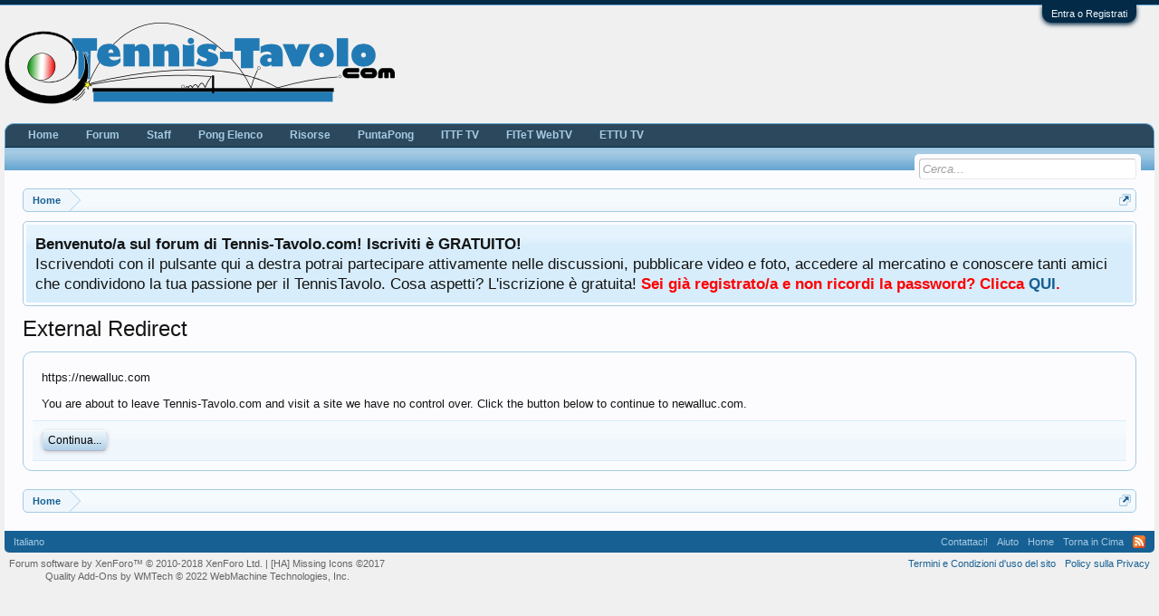

--- FILE ---
content_type: text/html; charset=UTF-8
request_url: https://tennis-tavolo.com/proxy.php?link=https%3A%2F%2Fnewalluc.com
body_size: 9981
content:
<!DOCTYPE html>
<html id="XenForo" lang="it-IT" dir="LTR" class="Public NoJs LoggedOut NoSidebar  Responsive" xmlns:fb="http://www.facebook.com/2008/fbml">
<head>
<link href="//netdna.bootstrapcdn.com/font-awesome/4.0.3/css/font-awesome.css" rel="stylesheet">

	<meta charset="utf-8" />
	<meta http-equiv="X-UA-Compatible" content="IE=Edge,chrome=1" />
	
		

	<meta name="viewport" content="width=device-width, initial-scale=1" />

<meta name="rellect-viewport" content="width=device-width, initial-scale=1" />
	
	
		<base href="https://tennis-tavolo.com/" />
		<script>
			var _b = document.getElementsByTagName('base')[0], _bH = "https://tennis-tavolo.com/";
			if (_b && _b.href != _bH) _b.href = _bH;
		</script>
	

	<title>External Redirect | Tennis-Tavolo.com </title>
	
	<noscript><style>.JsOnly, .jsOnly { display: none !important; }</style></noscript>
	<link rel="stylesheet" href="css.php?css=xenforo,form,public&amp;style=7&amp;dir=LTR&amp;d=1761988375" />
	<link rel="stylesheet" href="css.php?css=dad_mi,dark_azucloud,facebook,google,login_bar,nat_public_css,nflj_sportsbook_tab_links,node_list,notices,panel_scroller,twitter&amp;style=7&amp;dir=LTR&amp;d=1761988375" />



	
	
	<link href="//maxcdn.bootstrapcdn.com/font-awesome/4.7.0/css/font-awesome.min.css" rel="stylesheet">



		<script src="https://ajax.googleapis.com/ajax/libs/jquery/1.11.0/jquery.min.js"></script>	
	
		<script>if (!window.jQuery) { document.write('<scr'+'ipt type="text/javascript" src="js/jquery/jquery-1.11.0.min.js"><\/scr'+'ipt>'); }</script>
		
	<script src="js/xenforo/xenforo.js?_v=cf5a21d5"></script>
<!-- Begin Inspectlet Embed Code -->
<script type="text/javascript" id="inspectletjs">
	window.__insp = window.__insp || [];
	__insp.push(['wid', 327532763]);
	(function() {
		function __ldinsp(){var insp = document.createElement('script'); insp.type = 'text/javascript'; insp.async = true; insp.id = "inspsync"; insp.src = ('https:' == document.location.protocol ? 'https' : 'http') + '://cdn.inspectlet.com/inspectlet.js'; var x = document.getElementsByTagName('script')[0]; x.parentNode.insertBefore(insp, x); }
		if (window.attachEvent){
			window.attachEvent('onload', __ldinsp);
		}else{
			window.addEventListener('load', __ldinsp, false);
		}
	})();
</script>
<!-- End Inspectlet Embed Code -->


<script src="js/SV/LazyImageLoader/lazysizes.min.js" async=""></script>
<script>
$(document).ready(function(){
(function(i,s,o,g,r,a,m){i['GoogleAnalyticsObject']=r;i[r]=i[r]||function(){(i[r].q=i[r].q||[]).push(arguments)},i[r].l=1*new Date();a=s.createElement(o),m=s.getElementsByTagName(o)[0];a.async=1;a.src=g;m.parentNode.insertBefore(a,m)})(window,document,'script','//www.google-analytics.com/analytics.js','ga');ga("create","UA-633966-1","auto");ga("require","displayfeatures");ga('set','forceSSL',true);
if(XenForo.visitor.user_id>0){ga('set','&uid',XenForo.visitor.user_id);}

if("/account/upgrades"==document.location.pathname.substr(-17)){ga("require","ec");var position=1;$("form.upgradeForm").each(function(){ $(this).find('input[type="submit"]').on("click",function(){var name=$(this).closest("form").find('input[name="item_name"]').val().match(/^.*?: (.*) \(/)[1];ga("ec:addProduct",{id:"UU-"+$(this).closest("form").find('input[name="custom"]').val().match(/^.*?,(.*?),/)[1],name:name,category:"User Upgrades"});ga("ec:setAction","checkout");ga("send","event","Checkout","Click",name)});
ga("ec:addImpression",{id:"UU-"+$(this).find('input[name="custom"]').val().match(/^.*?,(.*?),/)[1],name:$(this).find('input[name="item_name"]').val().match(/^.*?: (.*) \(/)[1],category:"User Upgrades",list:"User Upgrade List",position:position++})})};
if (document.referrer.match(/paypal\.com.*?cgi-bin\/webscr|facebook\.com.*?dialog\/oauth|twitter\.com\/oauth|google\.com.*?\/oauth2/) != null){ga('set','referrer','');}
ga("send","pageview");
setTimeout("ga('send','event','User','Engagement','Time on page more than 15 seconds')",15000);




setTimeout(function(){try{FB.Event.subscribe("edge.create",function(a){ga("send","social","Facebook","Like",a)}),FB.Event.subscribe("edge.remove",function(a){ga("send","social","Facebook","Unlike",a)}),twttr.ready(function(a){a.events.bind("tweet",function(b){if(b){var a;b.target&&"IFRAME"==b.target.nodeName&&(a=ePFU(b.target.src,"url"));ga("send","social","Twitter","Tweet",a)}});a.events.bind("follow",function(b){if(b){var a;b.target&&"IFRAME"==b.target.nodeName&&(a=
ePFU(b.target.src,"url"));ga("send","social","Twitter","Follow",a)}})})}catch(c){}},1E3);
});
function ePFU(c,a){if(c){c=c.split("#")[0];var b=c.split("?");if(1!=b.length){b=decodeURI(b[1]);a+="=";for(var b=b.split("&"),e=0,d;d=b[e];++e)if(0===d.indexOf(a))return unescape(d.split("=")[1])}}}
</script>
	
	<link rel="apple-touch-icon" href="https://tennis-tavolo.com/styles/ttcom/logo.og.tennis-tavolo.com.png" />
	<link rel="alternate" type="application/rss+xml" title="Feed RSS per Tennis-Tavolo.com " href="forums/-/index.rss" />
	
	
<link rel="manifest" href="/os_manifest">
</head>

<body>



	

<div id="loginBar">
	<div class="pageWidth">
		<div class="pageContent">	
			<h3 id="loginBarHandle">
				<label for="LoginControl"><a href="login/" class="concealed noOutline">Entra o Registrati</a></label>
			</h3>
			
			<span class="helper"></span>

			
		</div>
	</div>
</div>


<div id="headerMover">
	<div id="headerProxy"></div>

<div id="content" class="">
	<div class="pageWidth">
		<div class="pageContent">
			<!-- main content area -->
			
			
			
			
						
						
						
						
						<div class="breadBoxTop ">
							
							

<nav>
	

	<fieldset class="breadcrumb">
		<a href="misc/quick-navigation-menu" class="OverlayTrigger jumpMenuTrigger" data-cacheOverlay="true" title="Apri Navigazione Veloce"><!--Salta a...--></a>
			
		<div class="boardTitle"><strong>Tennis-Tavolo.com </strong></div>
		
		<span class="crumbs">
			
				<span class="crust homeCrumb" itemscope="itemscope" itemtype="http://data-vocabulary.org/Breadcrumb">
					<a href="https://tennis-tavolo.com/" class="crumb" rel="up" itemprop="url"><span itemprop="title">Home</span></a>
					<span class="arrow"><span></span></span>
				</span>
			
			
			
			
			
		</span>
	</fieldset>
</nav>
						</div>
						
						
						
					
						<!--[if lt IE 8]>
							<p class="importantMessage">You are using an out of date browser. It  may not display this or other websites correctly.<br />You should upgrade or use an <a href="https://www.google.com/chrome/browser/" target="_blank">alternative browser</a>.</p>
						<![endif]-->

						
						
	

		
		
		

		<div class="PanelScroller Notices" data-vertical="0" data-speed="400" data-interval="4000">
			<div class="scrollContainer">
				<div class="PanelContainer">
					<ol class="Panels">
						
							<li class="panel Notice DismissParent notice_3 " data-notice="3">
	
	<div class="baseHtml noticeContent"><b>Benvenuto/a sul forum di Tennis-Tavolo.com! Iscriviti è GRATUITO!</b><br />
Iscrivendoti con il pulsante qui a destra potrai partecipare attivamente nelle discussioni, pubblicare video e foto, accedere al mercatino e conoscere tanti amici che condividono la tua passione per il TennisTavolo. Cosa aspetti? L'iscrizione è gratuita!
<b><font color="red">Sei già registrato/a e non ricordi la password? Clicca <a href="http://www.tennis-tavolo.com/lost-password/">QUI</a>.</font></b></div>
	
	
</li>
						
					</ol>
				</div>
			</div>

			
		</div>

	

	
						
						
						
						
												
							<!-- h1 title, description -->
							<div class="titleBar">
								
								<h1>External Redirect</h1>
								
								
							</div>
						
						
						
						
						
						<!-- main template -->
						

<div class="sectionMain">
	<div class="primaryContent">
		<p style="margin-bottom: 1em">https://newalluc.com</p>
		
		<p>You are about to leave Tennis-Tavolo.com  and visit a site we have no control over. Click the button below to continue to newalluc.com.</p>
	</div>
	<div class="secondaryContent">
		<a href="https://newalluc.com" rel="nowfollow" class="button primary">Continua...</a>
	</div>
</div>
						
						


						
						
							<!-- login form, to be moved to the upper drop-down -->
							







<form action="login/login" method="post" class="xenForm eAuth" id="login" style="display:none">

	
		<ul id="eAuthUnit">
			
				
				
					
					<li><a href="register/facebook?reg=1" class="fbLogin" tabindex="110"><span>Entra con Facebook</span></a></li>
				
				
				
					
					<li><a href="register/twitter?reg=1" class="twitterLogin" tabindex="110"><span>Entra con Twitter</span></a></li>
				
				
				
					
					<li><span class="googleLogin GoogleLogin JsOnly" tabindex="110" data-client-id="895037311136-96ti5iasi9q1tor9he0h5ccbt8mh4fom.apps.googleusercontent.com" data-redirect-url="register/google?code=__CODE__&amp;csrf=qwyVtcK4cGHvxzYG"><span>Entra con Google</span></span></li>
				
				
			
		</ul>
	

	<div class="ctrlWrapper">
		<dl class="ctrlUnit">
			<dt><label for="LoginControl">Nome Utente o indirizzo e-mail:</label></dt>
			<dd><input type="text" name="login" id="LoginControl" class="textCtrl" tabindex="101" /></dd>
		</dl>
	
	
		<dl class="ctrlUnit">
			<dt>
				<label for="ctrl_password">Sei già registrato?</label>
			</dt>
			<dd>
				<ul>
					<li><label for="ctrl_not_registered"><input type="radio" name="register" value="1" id="ctrl_not_registered" tabindex="105" />
						No, voglio creare il mio account adesso.</label></li>
					<li><label for="ctrl_registered"><input type="radio" name="register" value="0" id="ctrl_registered" tabindex="105" checked="checked" class="Disabler" />
						Si, la mia password è:</label></li>
					<li id="ctrl_registered_Disabler">
						<input type="password" name="password" class="textCtrl" id="ctrl_password" tabindex="102" />
						<div class="lostPassword"><a href="lost-password/" class="OverlayTrigger OverlayCloser" tabindex="106">Hai perso la password?</a></div>
					</li>
				</ul>
			</dd>
		</dl>
	
		
		<dl class="ctrlUnit submitUnit">
			<dt></dt>
			<dd>
				<input type="submit" class="button primary" value="Entra" tabindex="104" data-loginPhrase="Entra" data-signupPhrase="Registrati" />
				<label for="ctrl_remember" class="rememberPassword"><input type="checkbox" name="remember" value="1" id="ctrl_remember" tabindex="103" checked="checked" /> Resta collegato al forum</label>
			</dd>
		</dl>
	</div>

	<input type="hidden" name="cookie_check" value="1" />
	<input type="hidden" name="redirect" value="/proxy.php?link=https%3A%2F%2Fnewalluc.com" />
	<input type="hidden" name="_xfToken" value="" />

</form>
						
						
					
			
						
			<div class="breadBoxBottom">

<nav>
	

	<fieldset class="breadcrumb">
		<a href="misc/quick-navigation-menu" class="OverlayTrigger jumpMenuTrigger" data-cacheOverlay="true" title="Apri Navigazione Veloce"><!--Salta a...--></a>
			
		<div class="boardTitle"><strong>Tennis-Tavolo.com </strong></div>
		
		<span class="crumbs">
			
				<span class="crust homeCrumb">
					<a href="https://tennis-tavolo.com/" class="crumb"><span>Home</span></a>
					<span class="arrow"><span></span></span>
				</span>
			
			
			
			
			
		</span>
	</fieldset>
</nav></div>
			
						
			
						
		</div>
	</div>
</div>

<header>
	


<div id="header">
	<div id="logoBlock">
	<div class="pageWidth">
		<div class="pageContent">
			
<!--<div id="oliodipalma"><a>SENZA OLIO DI PALMA</a></div>-->
			
			<div id="logo"><a href="https://tennis-tavolo.com/">
				<span></span>
				

	<img src="styles/ttcom/logo_tennis-tavolo.com.png" alt="Tennis-Tavolo.com " />

			</a></div>
			
			<span class="helper"></span>
		</div>
	</div>
</div>
	

<div id="navigation" class="pageWidth withSearch">
	<div class="pageContent">
		<nav>

<div class="navTabs">
	<ul class="publicTabs">
	
		<!-- home -->
		
		
		
		<!-- extra tabs: home -->
		
		
			
				<li class="navTab portal Popup PopupControl PopupClosed">
			
				<a href="https://tennis-tavolo.com/" class="navLink">Home</a>
				<a href="https://tennis-tavolo.com/" class="SplitCtrl" rel="Menu"></a>
				
				<div class="Menu JsOnly tabMenu portalTabLinks">
					<div class="primaryContent menuHeader">
						<h3>Home</h3>
						<div class="muted">Link Diretti</div>
					</div>
					<ul class="secondaryContent blockLinksList">
	
	<li><a href="recent-activity/">Ultime Attività</a></li>
	<li><a href="find-new/threads">Cosa c'è di nuovo?</a></li>
	<li><a href="help/">Aiuto</a></li>
	
</ul>
				</div>
			</li>
			
		
		
		
		
		<!-- forums -->
		
			<li class="navTab forums Popup PopupControl PopupClosed">
			
				<a href="https://tennis-tavolo.com/forums/" class="navLink">Forum</a>
				<a href="https://tennis-tavolo.com/forums/" class="SplitCtrl" rel="Menu"></a>
				
				<div class="Menu JsOnly tabMenu forumsTabLinks">
					<div class="primaryContent menuHeader">
						<h3>Forum</h3>
						<div class="muted">Link Diretti</div>
					</div>
					<ul class="secondaryContent blockLinksList">
					
						
						<li><a href="search/?type=post">Cerca nei Forum</a></li>
						
						<li><a href="find-new/posts" rel="nofollow">Messaggi Recenti </a></li>
					
					</ul>
				</div>
			</li>
		
		
		
		<!-- extra tabs: middle -->
		
		
			
				<li class="navTab xfx_staff Popup PopupControl PopupClosed">
			
				<a href="XenStaff/" class="navLink">Staff</a>
				<a href="XenStaff/" class="SplitCtrl" rel="Menu"></a>
				
				<div class="Menu JsOnly tabMenu xfx_staffTabLinks">
					<div class="primaryContent menuHeader">
						<h3>Staff</h3>
						<div class="muted">Link Diretti</div>
					</div>
						<ul class="secondaryContent blockLinksList">

              

                     <li><a href="XenStaff/#Administrative">Administrative</a></li>

              

                     <li><a href="XenStaff/#Moderatori">Moderatori</a></li>

              

                     <li><a href="XenStaff/#Super Moderators">Super Moderators</a></li>

              
	</ul>
				</div>
			</li>
			
		
			
				<li class="navTab directory Popup PopupControl PopupClosed">
			
				<a href="https://tennis-tavolo.com/directory/" class="navLink">Pong Elenco</a>
				<a href="https://tennis-tavolo.com/directory/" class="SplitCtrl" rel="Menu"></a>
				
				<div class="Menu JsOnly tabMenu directoryTabLinks">
					<div class="primaryContent menuHeader">
						<h3>Pong Elenco</h3>
						<div class="muted">Link Diretti</div>
					</div>
					
	<ul class="secondaryContent blockLinksList">
		<li><a href="https://tennis-tavolo.com/directory/">Directory Home</a></li>
		
		<li><a href="https://tennis-tavolo.com/directory/new">Nuove Schede</a></li>
		
	</ul>

				</div>
			</li>
			
		
			
				<li class="navTab resources Popup PopupControl PopupClosed">
			
				<a href="https://tennis-tavolo.com/resources/" class="navLink">Risorse</a>
				<a href="https://tennis-tavolo.com/resources/" class="SplitCtrl" rel="Menu"></a>
				
				<div class="Menu JsOnly tabMenu resourcesTabLinks">
					<div class="primaryContent menuHeader">
						<h3>Risorse</h3>
						<div class="muted">Link Diretti</div>
					</div>
					<ul class="secondaryContent blockLinksList">
	<li><a href="search/?type=resource_update">Cerca tra le Risorse</a></li>
	<li><a href="resources/authors">Autori più Attivi</a></li>
	
	
	
</ul>
				</div>
			</li>
			
		
			
				<li class="navTab sportsbook Popup PopupControl PopupClosed">
			
				<a href="https://tennis-tavolo.com/puntapong/" class="navLink">PuntaPong</a>
				<a href="https://tennis-tavolo.com/puntapong/" class="SplitCtrl" rel="Menu"></a>
				
				<div class="Menu JsOnly tabMenu sportsbookTabLinks">
					<div class="primaryContent menuHeader">
						<h3>PuntaPong</h3>
						<div class="muted">Link Diretti</div>
					</div>
					

<ul class="secondaryContent blockLinksList sportsbook">
	
	
	<li><a href="search/?type=sportsbook_event">Cerca Eventi</a></li>

	<li><a href="puntapong/stats">Statistiche</a></li>

	<li><a href="puntapong/member">Most Active Members</a></li>

	
	
	

	
		
		
	

	<li><a href="find-new/sportsbook">Nuovi Eventi</a></li>
</ul>
				</div>
			</li>
			
		
		
		
		
		<!-- members -->
						
		
		<!-- extra tabs: end -->
		
		
			
				<li class="navTab nodetab61 PopupClosed">
					<a href="https://tennis-tavolo.com/pages/ittf-live/" class="navLink">ITTF TV</a>
					
				</li>
			
		
			
				<li class="navTab nodetab68 PopupClosed">
					<a href="https://tennis-tavolo.com/pages/fitet-webtv/" class="navLink">FITeT WebTV</a>
					
				</li>
			
		
			
				<li class="navTab nodetab72 PopupClosed">
					<a href="https://tennis-tavolo.com/pages/laola1tv/" class="navLink">ETTU TV</a>
					
				</li>
			
		
		

		<!-- responsive popup -->
		<li class="navTab navigationHiddenTabs Popup PopupControl PopupClosed" style="display:none">	
						
			<a rel="Menu" class="navLink NoPopupGadget"><span class="menuIcon">Menu</span></a>
			
			<div class="Menu JsOnly blockLinksList primaryContent" id="NavigationHiddenMenu"></div>
		</li>
			
		
		<!-- no selection -->
		
			<li class="navTab selected"><div class="tabLinks"></div></li>
		
		
	</ul>
	
	
</div>

<span class="helper"></span>
			
		</nav>	
	</div>
</div>
	

<div id="searchBar" class="pageWidth">
	
	<span id="QuickSearchPlaceholder" title="Cerca">Cerca</span>
	<fieldset id="QuickSearch">
		<form action="search/search" method="post" class="formPopup">
			
			<div class="primaryControls">
				<!-- block: primaryControls -->
				<input type="search" name="keywords" value="" class="textCtrl" placeholder="Cerca..." title="Inserisci la tua Ricerca e premi il tasto "Enter"" id="QuickSearchQuery" />				
				<!-- end block: primaryControls -->
			</div>
			
			<div class="secondaryControls">
				<div class="controlsWrapper">
				
					<!-- block: secondaryControls -->
					<dl class="ctrlUnit">
						<dt></dt>
						<dd><ul>
							<li><label><input type="checkbox" name="title_only" value="1"
								id="search_bar_title_only" class="AutoChecker"
								data-uncheck="#search_bar_thread" /> Cerca solo tra i titoli</label></li>
						</ul></dd>
					</dl>
				
					<dl class="ctrlUnit">
						<dt><label for="searchBar_users">Inserito dall'utente:</label></dt>
						<dd>
							<input type="text" name="users" value="" class="textCtrl AutoComplete" id="searchBar_users" />
							<p class="explain">Separa i nomi degli utenti con una virgola.</p>
						</dd>
					</dl>
				
					<dl class="ctrlUnit">
						<dt><label for="searchBar_date">Più nuovo del:</label></dt>
						<dd><input type="date" name="date" value="" class="textCtrl" id="searchBar_date" /></dd>
					</dl>
					
					
				</div>
				<!-- end block: secondaryControls -->
				
				<dl class="ctrlUnit submitUnit">
					<dt></dt>
					<dd>
						<input type="submit" value="Cerca" class="button primary Tooltip" title="Trova!" />
						<div class="Popup" id="commonSearches">
							<a rel="Menu" class="button NoPopupGadget Tooltip" title="Ricerche Utili" data-tipclass="flipped"><span class="arrowWidget"></span></a>
							<div class="Menu">
								<div class="primaryContent menuHeader">
									<h3>Ricerche Utili</h3>
								</div>
								<ul class="secondaryContent blockLinksList">
									<!-- block: useful_searches -->
									<li><a href="find-new/posts?recent=1" rel="nofollow">Messaggi Recenti</a></li>
									
									<!-- end block: useful_searches -->
								</ul>
							</div>
						</div>
						<a href="search/" class="button moreOptions Tooltip" title="Ricerca Avanzata">Di Più...</a>
					</dd>
				</dl>
				
			</div>
			
			<input type="hidden" name="_xfToken" value="" />
		</form>		
	</fieldset>
	
</div>
</div>


<script type="text/javascript">
jQuery(document).ready(function ($){

	$(window).load(function () {
		setfloat();
		if (window.location.hash) {
			$(window).trigger('hashchange')
		}
    });
	
	$(window).scroll(function (event) {
		setfloat();
	});

	$(window).bind( 'hashchange', function() {
		$('html, body').animate({'scrollTop': $(window.location.hash).offset().top - ((getcombinedheight()) + 20)});
	});
	
	$(window).bind('resize', function () {
		setfloat();
	});
	
	function getoffset() {
		if( $('#moderatorBar').length )
		{
			return ($('#header').height() - ($('#moderatorBar').outerHeight() + $('#navigation').height()));
		}
		else {
			return ($('#header').height() - $('#navigation').height());
		}
	}
	
	function getcombinedheight() {
		if( $('#moderatorBar').length )
		{
			return $('#moderatorBar').height() + ($('#navigation').height());
		}
		else {
			return ($('#navigation').height());
		}
	}
	
	function setfloat() {
			if (($(window).scrollTop()) > ($('#header').height())) {
		        $('#header').addClass('navfloat');
		        $('#moderatorBar').addClass('navfloat');
				$('#header').css({ top: - (getoffset()) });
				XenForo.updateVisibleNavigationTabs();
			}
			else {
				$('#header').removeClass('navfloat');
				$('#moderatorBar').removeClass('navfloat');
				$('#header').removeAttr('style');
				XenForo.updateVisibleNavigationTabs();
			}
		}
	
});
</script>

	
	
</header>

</div>

<footer>
	


<div class="footer">
	<div class="pageWidth">
		<div class="pageContent">
			
			<dl class="choosers">
				
				
					<dt>Lingua</dt>
					<dd><a href="misc/language?redirect=%2Fproxy.php%3Flink%3Dhttps%253A%252F%252Fnewalluc.com" class="OverlayTrigger Tooltip" title="Seleziona la Lingua" rel="nofollow">Italiano</a></dd>
				
			</dl>
			

<dl class="choosers">
	<dt>Visualizzare</dt>
	<dd><a id="rellect_desktop_version" class="JsOnly" href="javascript:void(0)" rel="nofollow">Passa alla Versione Desktop</a></dd>
</dl>
			
			<ul class="footerLinks">
			
				<li><a href="misc/contact" class="OverlayTrigger" data-overlayOptions="{&quot;fixed&quot;:false}"">Contattaci!</a></li>
				<li><a href="help/">Aiuto</a></li>
				<li><a href="https://tennis-tavolo.com/" class="homeLink">Home</a></li>
				<li><a href="/proxy.php?link=https%3A%2F%2Fnewalluc.com#navigation" class="topLink">Torna in Cima</a></li>
				<li><a href="forums/-/index.rss" rel="alternate" class="globalFeed" target="_blank"
					title="Feed RSS per Tennis-Tavolo.com ">RSS</a></li>
			
			</ul>
			
			<span class="helper"></span>
		</div>
	</div>
</div>

<div class="footerLegal">
	<div class="pageWidth">
		<div class="pageContent">
			<ul id="legal">
			
				<li><a href="help/terms">Termini e Condizioni d'uso del sito</a></li>
				<li><a href="help/privacy-policy">Policy sulla Privacy</a></li>
			
			</ul>
			
			<div id="copyright"><a href="https://xenforo.com" class="concealed">Forum software by XenForo&trade; <span>&copy; 2010-2018 XenForo Ltd.</span></a> <a href="https://xen-pro.com" class="dad-mi-cr concealed">| [HA] Missing Icons<span> &copy;2017</span></a> 
<!-- REMOVE ONLY WITH  PERMISSION! -->
<div id="WMTBRANDCR"><style>@media (max-width:480px){.Responsive #WMTBRANDCR span{display: none;}}</style><a href="http://wmtech.net/" target="wmtech" class="concealed" title="XenForo Quality Add-Ons by WMTech">Quality Add-Ons by WMTech <span> &copy; 2022 WebMachine Technologies, Inc.</span></a></div>
<!-- REMOVE ONLY WITH PERMISSION! -->
 
            </div>
			
		
			
			
			<span class="helper"></span>
		</div>
	</div>	
</div>



</footer>

<div class="bottomFixer">
	
	

</div>

<script>


jQuery.extend(true, XenForo,
{
	visitor: { user_id: 0 },
	serverTimeInfo:
	{
		now: 1768985382,
		today: 1768950000,
		todayDow: 3
	},
	_lightBoxUniversal: "1",
	_enableOverlays: "1",
	_animationSpeedMultiplier: "0",
	_overlayConfig:
	{
		top: "1%",
		speed: 0,
		closeSpeed: 0,
		mask:
		{
			color: "rgb(255, 255, 255)",
			opacity: "0.6",
			loadSpeed: 0,
			closeSpeed: 0
		}
	},
	_ignoredUsers: [],
	_loadedScripts: {"nat_public_css":true,"dad_mi":true,"login_bar":true,"notices":true,"panel_scroller":true,"dark_azucloud":true,"node_list":true,"facebook":true,"twitter":true,"google":true,"nflj_sportsbook_tab_links":true},
	_cookieConfig: { path: "/", domain: "", prefix: "xf_"},
	_csrfToken: "",
	_csrfRefreshUrl: "login/csrf-token-refresh",
	_jsVersion: "cf5a21d5",
	_noRtnProtect: false,
	_noSocialLogin: false
});
jQuery.extend(XenForo.phrases,
{
	cancel: "Annulla",

	a_moment_ago:    "Un attimo fa",
	one_minute_ago:  "1 minuto fa",
	x_minutes_ago:   "%minutes% minuti fa",
	today_at_x:      "Oggi alle %time%",
	yesterday_at_x:  "Ieri alle %time%",
	day_x_at_time_y: "%day% alle %time%",

	day0: "Domenica",
	day1: "Lunedì",
	day2: "Martedì",
	day3: "Mercoledì",
	day4: "Giovedì",
	day5: "Venerdì",
	day6: "Sabato",

	_months: "Gennaio,Febbraio,Marzo,Aprile,Maggio,Giugno,Luglio,Agosto,Settembre,Ottobre,Novembre,Dicembre",
	_daysShort: "Dom,Lun,Mar,Mer,Gio,Ven,Sab",

	following_error_occurred: "Attenzione, ho riscontrato un errore",
	server_did_not_respond_in_time_try_again: "Il server non ha risposto in tempo. Riprova.",
	logging_in: "Entrando",
	click_image_show_full_size_version: "Clicca l'immagine per vederla in dimensioni originali.",
	show_hidden_content_by_x: "Mostra contenuto nascosto da {names}"
});

// Facebook Javascript SDK
XenForo.Facebook.appId = "485593524787503";
XenForo.Facebook.forceInit = false;








</script>



<script>
  window.intercomSettings = {
    app_id: "a4wusa1w"
  };
</script>
<script>(function(){var w=window;var ic=w.Intercom;if(typeof ic==="function"){ic('reattach_activator');ic('update',intercomSettings);}else{var d=document;var i=function(){i.c(arguments)};i.q=[];i.c=function(args){i.q.push(args)};w.Intercom=i;function l(){var s=d.createElement('script');s.type='text/javascript';s.async=true;s.src='https://widget.intercom.io/widget/';var x=d.getElementsByTagName('script')[0];x.parentNode.insertBefore(s,x);}if(w.attachEvent){w.attachEvent('onload',l);}else{w.addEventListener('load',l,false);}}})()</script>

<script type="text/javascript">
<!--
$(function(){
	var 
		mobile_viewport = $('meta[name="rellect-viewport"]').prop('content'),
		desktop_viewport = 'width='+ parseInt('976px') +', initial-scale=1';

	if(!XenForo.isTouchBrowser())
		$("#rellect_desktop_version").hide();

	$("#rellect_desktop_version").click(function(e){
		e.preventDefault();

		if($.getCookie('desktop_version') == '1')
		{	/* We on desktop version, switch to mobile view */
			$('meta[name="viewport"]').prop('content', mobile_viewport);
			$(this).text('Passa alla Versione Desktop');

			var negative = (new Date());
			negative.setDate(-1);
			$.setCookie('desktop_version', '0', negative); /* delete cookie */
		}
		else
		{	/* We on mobile version, switch to desktop view */
			$('meta[name="viewport"]').prop('content', desktop_viewport);
			$(this).text('Passa alla Versione Mobile');

			$.setCookie('desktop_version', '1');
		}

		window.scrollTo(0,0); // Just as an indication that something happened
		if(!('WebkitAppearance' in document.documentElement.style || window.navigator.userAgent.match(/Safari/i)))
			location.reload(); // force a refresh, as it doesn't show the change immediately in this browse
	});
});
//-->
</script>




</body>
</html>